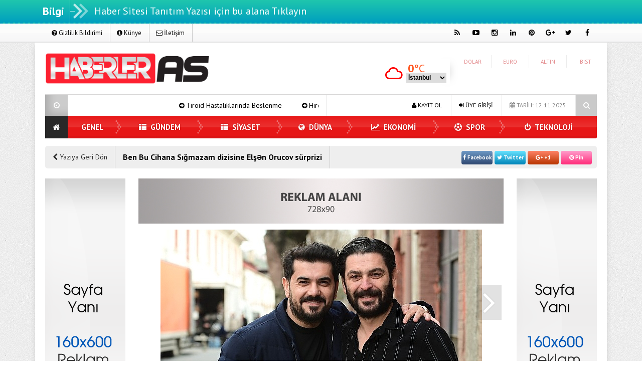

--- FILE ---
content_type: text/html; charset=UTF-8
request_url: https://www.haberleras.com/ben-bu-cihana-sigmazam-dizisine-els%C9%99n-orucov-surprizi-117420.html/ben-bu-cihana-sigmazam-dizisine-els%C9%99n-orucov-surprizi-jpg
body_size: 16330
content:
<!DOCTYPE html>
<html dir="ltr" lang="tr" prefix="og: https://ogp.me/ns#" prefix="og: http://ogp.me/ns#">
<head>
<meta charset="UTF-8">
<meta name="viewport" content="width=device-width, initial-scale=1">
<link rel="stylesheet" type="text/css" media="all" href="https://www.haberleras.com/wp-content/themes/EsenKadin/style.css" />
<link rel="profile" href="https://gmpg.org/xfn/11">
<link rel="pingback" href="https://www.haberleras.com/xmlrpc.php">
<!--[if lt IE 9]><script src="https://www.haberleras.com/wp-content/themes/EsenKadin/js/html5.js"></script><![endif]-->
 <link rel="shortcut icon" href="https://www.haberleras.com/wp-content/uploads/2020/05/icon-150x150.png" type="image/x-icon" /> <meta name = "yandex-verification" content = "41a7051518177b5d" /><style scope>
body {
background-image:url(https://www.haberleras.com/wp-content/themes/EsenKadin/images/desenler/pattern_13.png);
		}
.sondakika_bandi {
	background: #1fc6ad; /* Old browsers */
	background: -moz-linear-gradient(top,  #1fc6ad 0%, #009fbf 100%); /* FF3.6+ */
	background: -webkit-gradient(linear, left top, left bottom, color-stop(0%,#1fc6ad), color-stop(100%,#009fbf)); /* Chrome,Safari4+ */
	background: -webkit-linear-gradient(top,  #1fc6ad 0%,#009fbf 100%); /* Chrome10+,Safari5.1+ */
	background: -o-linear-gradient(top,  #1fc6ad 0%,#009fbf 100%); /* Opera 11.10+ */
	background: -ms-linear-gradient(top,  #1fc6ad 0%,#009fbf 100%); /* IE10+ */
	background: linear-gradient(to bottom,  #1fc6ad 0%,#009fbf 100%); /* W3C */
filter: progid:DXImageTransform.Microsoft.gradient( startColorstr='#1fc6ad', endColorstr='#009fbf',GradientType=0 ); /* IE6-9 */
	border-bottom-color: #009fbf;
}
.sosyal_ikonlar ul li span {
	color: #000000;
}
.ust {background-color:#ffffff;}
#anamenu ul li:first-child {background-color:#282828; background-image: none;}
#anamenu ul{background-color:#e80000;
  background-image: -moz-linear-gradient( 90deg,rgba(214,212,215,0.2) 0%,rgba(229,229,229,0.2) 50%,rgba(247,246,241,0.3) 50%,rgba(231,231,231,0.2) 100%);
  background-image: -webkit-linear-gradient( 90deg,rgba(214,212,215,0.1) 0%,rgba(229,229,229,0.1) 50%,rgba(247,246,241,0.2) 50%,rgba(231,231,231,0.1) 100%);
  background-image: -ms-linear-gradient( 90deg,rgba(214,212,215,0.2) 0%,rgba(229,229,229,0.2) 50%,rgba(247,246,241,0.3) 50%,rgba(231,231,231,0.2) 100%);
}
#anamenu ul li ul {  background-color: #e80000; }

#anamenu ul li {
background-image: url(https://www.haberleras.com/wp-content/themes/EsenKadin/images/sprite.png);
background-position: right;
background-repeat: no-repeat;
}
 
#anamenu ul li a { color: #ffffff;
text-shadow: 0 0 3px rgba(0,0,0,0.2);
}
#anamenu ul li ul li a { color: #ffffff;
text-shadow: 0 0 3px rgba(0,0,0,0.2);
}
#anamenu ul li a:hover {
color: rgba(255,255,255,0.6);
}
.header_kapsayici {background: rgba(255, 255, 255, );
}
.sb-search.sb-search-open .sb-icon-search,
.no-js .sb-search .sb-icon-search {
 background: #e80000;
}

.sb-icon-search { color : #ffffff !important; }


.son_yazilar_ikon {
background-color:#ccc;
}
#pagenavmenu li a {
color: #0a0a0a;
}
.sosyal_ikonlar ul li span {
}
.f-nav {
	background-color:#e80000;
  background-image: -moz-linear-gradient( 90deg,rgba(214,212,215,0.2) 0%,rgba(229,229,229,0.2) 50%,rgba(247,246,241,0.3) 50%,rgba(231,231,231,0.2) 100%);
  background-image: -webkit-linear-gradient( 90deg,rgba(214,212,215,0.1) 0%,rgba(229,229,229,0.1) 50%,rgba(247,246,241,0.2) 50%,rgba(231,231,231,0.1) 100%);
  background-image: -ms-linear-gradient( 90deg,rgba(214,212,215,0.2) 0%,rgba(229,229,229,0.2) 50%,rgba(247,246,241,0.3) 50%,rgba(231,231,231,0.2) 100%);	
}
#doviz_content {
top:15px !important;
}
.hava_durumu {
top:50px !important;
}
.footer_ana_kap {
background-color: #44495d;
}
.footer_kat_ust {
border-bottom: 35px solid #3c3c3c;
border-bottom: 35px solid #3c3c3c;	
}
.footer_kat {
float:left;
border-top: 35px solid #f42244;
border-top: 35px solid #f42244;
}

.sol_reklam_160x600 {
position: fixed;
    background-repeat: no-repeat;
    width: 160px;
    display: inline;
    margin-top: 36px;
    height: 600px;
    padding: 0px;
    margin-right: 0px;
    margin-bottom: 0px;
	margin-left: -731px;
}
.sag_reklam_160x600 {
position: fixed;
background-repeat: no-repeat;
width: 160px;
display: inline;
margin-top: 36px;
height: 600px;
padding: 0px;
margin-right: 0px;
margin-bottom: 0px;
margin-left: 570px;
}
	

</style>
<script type="text/javascript">var template_url = "https://www.haberleras.com/wp-content/themes/EsenKadin"; var bildirim_olsunmu = 2; </script>
<title>ben-bu-cihana-sigmazam-dizisine-els%c9%99n-orucov-surprizi.jpg | Haberler As</title>
	<style>img:is([sizes="auto" i], [sizes^="auto," i]) { contain-intrinsic-size: 3000px 1500px }</style>
	
		<!-- All in One SEO 4.8.9 - aioseo.com -->
	<meta name="description" content="ben-bu-cihana-sigmazam-dizisine-els%c9%99n-orucov-surprizi.jpg" />
	<meta name="robots" content="max-image-preview:large" />
	<meta name="p:domain_verify" content="a549be04fcb2beb6c27b09d8a2482dd1" />
	<link rel="canonical" href="https://www.haberleras.com/ben-bu-cihana-sigmazam-dizisine-els%c9%99n-orucov-surprizi-117420.html/ben-bu-cihana-sigmazam-dizisine-els%c9%99n-orucov-surprizi-jpg" />
	<meta name="generator" content="All in One SEO (AIOSEO) 4.8.9" />

		<!-- Global site tag (gtag.js) - Google Analytics -->
<script async src="https://www.googletagmanager.com/gtag/js?id=G-CB9MWQTN6X"></script>
<script>
 window.dataLayer = window.dataLayer || [];
 function gtag(){dataLayer.push(arguments);}
 gtag('js', new Date());

 gtag('config', 'G-CB9MWQTN6X');
</script>
		<meta property="og:locale" content="tr_TR" />
		<meta property="og:site_name" content="Haberler As | Son Dakika Güncel Haberler" />
		<meta property="og:type" content="article" />
		<meta property="og:title" content="ben-bu-cihana-sigmazam-dizisine-els%c9%99n-orucov-surprizi.jpg | Haberler As" />
		<meta property="og:url" content="https://www.haberleras.com/ben-bu-cihana-sigmazam-dizisine-els%c9%99n-orucov-surprizi-117420.html/ben-bu-cihana-sigmazam-dizisine-els%c9%99n-orucov-surprizi-jpg" />
		<meta property="article:published_time" content="2024-02-12T23:20:11+00:00" />
		<meta property="article:modified_time" content="2024-02-12T23:20:11+00:00" />
		<meta name="twitter:card" content="summary_large_image" />
		<meta name="twitter:title" content="ben-bu-cihana-sigmazam-dizisine-els%c9%99n-orucov-surprizi.jpg | Haberler As" />
		<script type="application/ld+json" class="aioseo-schema">
			{"@context":"https:\/\/schema.org","@graph":[{"@type":"BreadcrumbList","@id":"https:\/\/www.haberleras.com\/ben-bu-cihana-sigmazam-dizisine-els%c9%99n-orucov-surprizi-117420.html\/ben-bu-cihana-sigmazam-dizisine-els%c9%99n-orucov-surprizi-jpg#breadcrumblist","itemListElement":[{"@type":"ListItem","@id":"https:\/\/www.haberleras.com#listItem","position":1,"name":"Ev","item":"https:\/\/www.haberleras.com","nextItem":{"@type":"ListItem","@id":"https:\/\/www.haberleras.com\/ben-bu-cihana-sigmazam-dizisine-els%c9%99n-orucov-surprizi-117420.html\/ben-bu-cihana-sigmazam-dizisine-els%c9%99n-orucov-surprizi-jpg#listItem","name":"ben-bu-cihana-sigmazam-dizisine-els%c9%99n-orucov-surprizi.jpg"}},{"@type":"ListItem","@id":"https:\/\/www.haberleras.com\/ben-bu-cihana-sigmazam-dizisine-els%c9%99n-orucov-surprizi-117420.html\/ben-bu-cihana-sigmazam-dizisine-els%c9%99n-orucov-surprizi-jpg#listItem","position":2,"name":"ben-bu-cihana-sigmazam-dizisine-els%c9%99n-orucov-surprizi.jpg","previousItem":{"@type":"ListItem","@id":"https:\/\/www.haberleras.com#listItem","name":"Ev"}}]},{"@type":"ItemPage","@id":"https:\/\/www.haberleras.com\/ben-bu-cihana-sigmazam-dizisine-els%c9%99n-orucov-surprizi-117420.html\/ben-bu-cihana-sigmazam-dizisine-els%c9%99n-orucov-surprizi-jpg#itempage","url":"https:\/\/www.haberleras.com\/ben-bu-cihana-sigmazam-dizisine-els%c9%99n-orucov-surprizi-117420.html\/ben-bu-cihana-sigmazam-dizisine-els%c9%99n-orucov-surprizi-jpg","name":"ben-bu-cihana-sigmazam-dizisine-els%c9%99n-orucov-surprizi.jpg | Haberler As","description":"ben-bu-cihana-sigmazam-dizisine-els%c9%99n-orucov-surprizi.jpg","inLanguage":"tr-TR","isPartOf":{"@id":"https:\/\/www.haberleras.com\/#website"},"breadcrumb":{"@id":"https:\/\/www.haberleras.com\/ben-bu-cihana-sigmazam-dizisine-els%c9%99n-orucov-surprizi-117420.html\/ben-bu-cihana-sigmazam-dizisine-els%c9%99n-orucov-surprizi-jpg#breadcrumblist"},"author":{"@id":"https:\/\/www.haberleras.com\/author#author"},"creator":{"@id":"https:\/\/www.haberleras.com\/author#author"},"datePublished":"2024-02-13T02:20:11+03:00","dateModified":"2024-02-13T02:20:11+03:00"},{"@type":"Organization","@id":"https:\/\/www.haberleras.com\/#organization","name":"HaberlerAs","description":"Son Dakika G\u00fcncel Haberler","url":"https:\/\/www.haberleras.com\/","telephone":"+905322833745","logo":{"@type":"ImageObject","url":"https:\/\/www.haberleras.com\/wp-content\/uploads\/2022\/09\/haberleras-200200.png","@id":"https:\/\/www.haberleras.com\/ben-bu-cihana-sigmazam-dizisine-els%c9%99n-orucov-surprizi-117420.html\/ben-bu-cihana-sigmazam-dizisine-els%c9%99n-orucov-surprizi-jpg\/#organizationLogo","width":200,"height":200},"image":{"@id":"https:\/\/www.haberleras.com\/ben-bu-cihana-sigmazam-dizisine-els%c9%99n-orucov-surprizi-117420.html\/ben-bu-cihana-sigmazam-dizisine-els%c9%99n-orucov-surprizi-jpg\/#organizationLogo"}},{"@type":"WebSite","@id":"https:\/\/www.haberleras.com\/#website","url":"https:\/\/www.haberleras.com\/","name":"Haberler As","description":"Son Dakika G\u00fcncel Haberler","inLanguage":"tr-TR","publisher":{"@id":"https:\/\/www.haberleras.com\/#organization"}}]}
		</script>
		<!-- All in One SEO -->

<link rel='dns-prefetch' href='//fonts.googleapis.com' />
<link rel="alternate" type="application/rss+xml" title="Haberler As &raquo; akışı" href="https://www.haberleras.com/feed" />
<link rel="alternate" type="application/rss+xml" title="Haberler As &raquo; yorum akışı" href="https://www.haberleras.com/comments/feed" />
<link rel="alternate" type="application/rss+xml" title="Haberler As &raquo; ben-bu-cihana-sigmazam-dizisine-els%c9%99n-orucov-surprizi.jpg yorum akışı" href="https://www.haberleras.com/ben-bu-cihana-sigmazam-dizisine-els%c9%99n-orucov-surprizi-117420.html/ben-bu-cihana-sigmazam-dizisine-els%c9%99n-orucov-surprizi-jpg/feed" />
    <meta property="og:title" content="ben-bu-cihana-sigmazam-dizisine-els%c9%99n-orucov-surprizi.jpg"/>
    <meta property="og:description" content=""/>
    <meta property="og:type" content="article"/>
    <meta property="og:url" content="https://www.haberleras.com/ben-bu-cihana-sigmazam-dizisine-els%c9%99n-orucov-surprizi-117420.html/ben-bu-cihana-sigmazam-dizisine-els%c9%99n-orucov-surprizi-jpg"/>
    <meta property="og:site_name" content="Haberler As"/>
    <meta property="og:image" content=""/>
<script type="text/javascript">
/* <![CDATA[ */
window._wpemojiSettings = {"baseUrl":"https:\/\/s.w.org\/images\/core\/emoji\/15.0.3\/72x72\/","ext":".png","svgUrl":"https:\/\/s.w.org\/images\/core\/emoji\/15.0.3\/svg\/","svgExt":".svg","source":{"concatemoji":"https:\/\/www.haberleras.com\/wp-includes\/js\/wp-emoji-release.min.js?ver=6.7.4"}};
/*! This file is auto-generated */
!function(i,n){var o,s,e;function c(e){try{var t={supportTests:e,timestamp:(new Date).valueOf()};sessionStorage.setItem(o,JSON.stringify(t))}catch(e){}}function p(e,t,n){e.clearRect(0,0,e.canvas.width,e.canvas.height),e.fillText(t,0,0);var t=new Uint32Array(e.getImageData(0,0,e.canvas.width,e.canvas.height).data),r=(e.clearRect(0,0,e.canvas.width,e.canvas.height),e.fillText(n,0,0),new Uint32Array(e.getImageData(0,0,e.canvas.width,e.canvas.height).data));return t.every(function(e,t){return e===r[t]})}function u(e,t,n){switch(t){case"flag":return n(e,"\ud83c\udff3\ufe0f\u200d\u26a7\ufe0f","\ud83c\udff3\ufe0f\u200b\u26a7\ufe0f")?!1:!n(e,"\ud83c\uddfa\ud83c\uddf3","\ud83c\uddfa\u200b\ud83c\uddf3")&&!n(e,"\ud83c\udff4\udb40\udc67\udb40\udc62\udb40\udc65\udb40\udc6e\udb40\udc67\udb40\udc7f","\ud83c\udff4\u200b\udb40\udc67\u200b\udb40\udc62\u200b\udb40\udc65\u200b\udb40\udc6e\u200b\udb40\udc67\u200b\udb40\udc7f");case"emoji":return!n(e,"\ud83d\udc26\u200d\u2b1b","\ud83d\udc26\u200b\u2b1b")}return!1}function f(e,t,n){var r="undefined"!=typeof WorkerGlobalScope&&self instanceof WorkerGlobalScope?new OffscreenCanvas(300,150):i.createElement("canvas"),a=r.getContext("2d",{willReadFrequently:!0}),o=(a.textBaseline="top",a.font="600 32px Arial",{});return e.forEach(function(e){o[e]=t(a,e,n)}),o}function t(e){var t=i.createElement("script");t.src=e,t.defer=!0,i.head.appendChild(t)}"undefined"!=typeof Promise&&(o="wpEmojiSettingsSupports",s=["flag","emoji"],n.supports={everything:!0,everythingExceptFlag:!0},e=new Promise(function(e){i.addEventListener("DOMContentLoaded",e,{once:!0})}),new Promise(function(t){var n=function(){try{var e=JSON.parse(sessionStorage.getItem(o));if("object"==typeof e&&"number"==typeof e.timestamp&&(new Date).valueOf()<e.timestamp+604800&&"object"==typeof e.supportTests)return e.supportTests}catch(e){}return null}();if(!n){if("undefined"!=typeof Worker&&"undefined"!=typeof OffscreenCanvas&&"undefined"!=typeof URL&&URL.createObjectURL&&"undefined"!=typeof Blob)try{var e="postMessage("+f.toString()+"("+[JSON.stringify(s),u.toString(),p.toString()].join(",")+"));",r=new Blob([e],{type:"text/javascript"}),a=new Worker(URL.createObjectURL(r),{name:"wpTestEmojiSupports"});return void(a.onmessage=function(e){c(n=e.data),a.terminate(),t(n)})}catch(e){}c(n=f(s,u,p))}t(n)}).then(function(e){for(var t in e)n.supports[t]=e[t],n.supports.everything=n.supports.everything&&n.supports[t],"flag"!==t&&(n.supports.everythingExceptFlag=n.supports.everythingExceptFlag&&n.supports[t]);n.supports.everythingExceptFlag=n.supports.everythingExceptFlag&&!n.supports.flag,n.DOMReady=!1,n.readyCallback=function(){n.DOMReady=!0}}).then(function(){return e}).then(function(){var e;n.supports.everything||(n.readyCallback(),(e=n.source||{}).concatemoji?t(e.concatemoji):e.wpemoji&&e.twemoji&&(t(e.twemoji),t(e.wpemoji)))}))}((window,document),window._wpemojiSettings);
/* ]]> */
</script>

<style id='wp-emoji-styles-inline-css' type='text/css'>

	img.wp-smiley, img.emoji {
		display: inline !important;
		border: none !important;
		box-shadow: none !important;
		height: 1em !important;
		width: 1em !important;
		margin: 0 0.07em !important;
		vertical-align: -0.1em !important;
		background: none !important;
		padding: 0 !important;
	}
</style>
<link rel='stylesheet' id='wp-block-library-css' href='https://www.haberleras.com/wp-includes/css/dist/block-library/style.min.css?ver=6.7.4' type='text/css' media='all' />
<style id='classic-theme-styles-inline-css' type='text/css'>
/*! This file is auto-generated */
.wp-block-button__link{color:#fff;background-color:#32373c;border-radius:9999px;box-shadow:none;text-decoration:none;padding:calc(.667em + 2px) calc(1.333em + 2px);font-size:1.125em}.wp-block-file__button{background:#32373c;color:#fff;text-decoration:none}
</style>
<style id='global-styles-inline-css' type='text/css'>
:root{--wp--preset--aspect-ratio--square: 1;--wp--preset--aspect-ratio--4-3: 4/3;--wp--preset--aspect-ratio--3-4: 3/4;--wp--preset--aspect-ratio--3-2: 3/2;--wp--preset--aspect-ratio--2-3: 2/3;--wp--preset--aspect-ratio--16-9: 16/9;--wp--preset--aspect-ratio--9-16: 9/16;--wp--preset--color--black: #000000;--wp--preset--color--cyan-bluish-gray: #abb8c3;--wp--preset--color--white: #ffffff;--wp--preset--color--pale-pink: #f78da7;--wp--preset--color--vivid-red: #cf2e2e;--wp--preset--color--luminous-vivid-orange: #ff6900;--wp--preset--color--luminous-vivid-amber: #fcb900;--wp--preset--color--light-green-cyan: #7bdcb5;--wp--preset--color--vivid-green-cyan: #00d084;--wp--preset--color--pale-cyan-blue: #8ed1fc;--wp--preset--color--vivid-cyan-blue: #0693e3;--wp--preset--color--vivid-purple: #9b51e0;--wp--preset--gradient--vivid-cyan-blue-to-vivid-purple: linear-gradient(135deg,rgba(6,147,227,1) 0%,rgb(155,81,224) 100%);--wp--preset--gradient--light-green-cyan-to-vivid-green-cyan: linear-gradient(135deg,rgb(122,220,180) 0%,rgb(0,208,130) 100%);--wp--preset--gradient--luminous-vivid-amber-to-luminous-vivid-orange: linear-gradient(135deg,rgba(252,185,0,1) 0%,rgba(255,105,0,1) 100%);--wp--preset--gradient--luminous-vivid-orange-to-vivid-red: linear-gradient(135deg,rgba(255,105,0,1) 0%,rgb(207,46,46) 100%);--wp--preset--gradient--very-light-gray-to-cyan-bluish-gray: linear-gradient(135deg,rgb(238,238,238) 0%,rgb(169,184,195) 100%);--wp--preset--gradient--cool-to-warm-spectrum: linear-gradient(135deg,rgb(74,234,220) 0%,rgb(151,120,209) 20%,rgb(207,42,186) 40%,rgb(238,44,130) 60%,rgb(251,105,98) 80%,rgb(254,248,76) 100%);--wp--preset--gradient--blush-light-purple: linear-gradient(135deg,rgb(255,206,236) 0%,rgb(152,150,240) 100%);--wp--preset--gradient--blush-bordeaux: linear-gradient(135deg,rgb(254,205,165) 0%,rgb(254,45,45) 50%,rgb(107,0,62) 100%);--wp--preset--gradient--luminous-dusk: linear-gradient(135deg,rgb(255,203,112) 0%,rgb(199,81,192) 50%,rgb(65,88,208) 100%);--wp--preset--gradient--pale-ocean: linear-gradient(135deg,rgb(255,245,203) 0%,rgb(182,227,212) 50%,rgb(51,167,181) 100%);--wp--preset--gradient--electric-grass: linear-gradient(135deg,rgb(202,248,128) 0%,rgb(113,206,126) 100%);--wp--preset--gradient--midnight: linear-gradient(135deg,rgb(2,3,129) 0%,rgb(40,116,252) 100%);--wp--preset--font-size--small: 13px;--wp--preset--font-size--medium: 20px;--wp--preset--font-size--large: 36px;--wp--preset--font-size--x-large: 42px;--wp--preset--spacing--20: 0.44rem;--wp--preset--spacing--30: 0.67rem;--wp--preset--spacing--40: 1rem;--wp--preset--spacing--50: 1.5rem;--wp--preset--spacing--60: 2.25rem;--wp--preset--spacing--70: 3.38rem;--wp--preset--spacing--80: 5.06rem;--wp--preset--shadow--natural: 6px 6px 9px rgba(0, 0, 0, 0.2);--wp--preset--shadow--deep: 12px 12px 50px rgba(0, 0, 0, 0.4);--wp--preset--shadow--sharp: 6px 6px 0px rgba(0, 0, 0, 0.2);--wp--preset--shadow--outlined: 6px 6px 0px -3px rgba(255, 255, 255, 1), 6px 6px rgba(0, 0, 0, 1);--wp--preset--shadow--crisp: 6px 6px 0px rgba(0, 0, 0, 1);}:where(.is-layout-flex){gap: 0.5em;}:where(.is-layout-grid){gap: 0.5em;}body .is-layout-flex{display: flex;}.is-layout-flex{flex-wrap: wrap;align-items: center;}.is-layout-flex > :is(*, div){margin: 0;}body .is-layout-grid{display: grid;}.is-layout-grid > :is(*, div){margin: 0;}:where(.wp-block-columns.is-layout-flex){gap: 2em;}:where(.wp-block-columns.is-layout-grid){gap: 2em;}:where(.wp-block-post-template.is-layout-flex){gap: 1.25em;}:where(.wp-block-post-template.is-layout-grid){gap: 1.25em;}.has-black-color{color: var(--wp--preset--color--black) !important;}.has-cyan-bluish-gray-color{color: var(--wp--preset--color--cyan-bluish-gray) !important;}.has-white-color{color: var(--wp--preset--color--white) !important;}.has-pale-pink-color{color: var(--wp--preset--color--pale-pink) !important;}.has-vivid-red-color{color: var(--wp--preset--color--vivid-red) !important;}.has-luminous-vivid-orange-color{color: var(--wp--preset--color--luminous-vivid-orange) !important;}.has-luminous-vivid-amber-color{color: var(--wp--preset--color--luminous-vivid-amber) !important;}.has-light-green-cyan-color{color: var(--wp--preset--color--light-green-cyan) !important;}.has-vivid-green-cyan-color{color: var(--wp--preset--color--vivid-green-cyan) !important;}.has-pale-cyan-blue-color{color: var(--wp--preset--color--pale-cyan-blue) !important;}.has-vivid-cyan-blue-color{color: var(--wp--preset--color--vivid-cyan-blue) !important;}.has-vivid-purple-color{color: var(--wp--preset--color--vivid-purple) !important;}.has-black-background-color{background-color: var(--wp--preset--color--black) !important;}.has-cyan-bluish-gray-background-color{background-color: var(--wp--preset--color--cyan-bluish-gray) !important;}.has-white-background-color{background-color: var(--wp--preset--color--white) !important;}.has-pale-pink-background-color{background-color: var(--wp--preset--color--pale-pink) !important;}.has-vivid-red-background-color{background-color: var(--wp--preset--color--vivid-red) !important;}.has-luminous-vivid-orange-background-color{background-color: var(--wp--preset--color--luminous-vivid-orange) !important;}.has-luminous-vivid-amber-background-color{background-color: var(--wp--preset--color--luminous-vivid-amber) !important;}.has-light-green-cyan-background-color{background-color: var(--wp--preset--color--light-green-cyan) !important;}.has-vivid-green-cyan-background-color{background-color: var(--wp--preset--color--vivid-green-cyan) !important;}.has-pale-cyan-blue-background-color{background-color: var(--wp--preset--color--pale-cyan-blue) !important;}.has-vivid-cyan-blue-background-color{background-color: var(--wp--preset--color--vivid-cyan-blue) !important;}.has-vivid-purple-background-color{background-color: var(--wp--preset--color--vivid-purple) !important;}.has-black-border-color{border-color: var(--wp--preset--color--black) !important;}.has-cyan-bluish-gray-border-color{border-color: var(--wp--preset--color--cyan-bluish-gray) !important;}.has-white-border-color{border-color: var(--wp--preset--color--white) !important;}.has-pale-pink-border-color{border-color: var(--wp--preset--color--pale-pink) !important;}.has-vivid-red-border-color{border-color: var(--wp--preset--color--vivid-red) !important;}.has-luminous-vivid-orange-border-color{border-color: var(--wp--preset--color--luminous-vivid-orange) !important;}.has-luminous-vivid-amber-border-color{border-color: var(--wp--preset--color--luminous-vivid-amber) !important;}.has-light-green-cyan-border-color{border-color: var(--wp--preset--color--light-green-cyan) !important;}.has-vivid-green-cyan-border-color{border-color: var(--wp--preset--color--vivid-green-cyan) !important;}.has-pale-cyan-blue-border-color{border-color: var(--wp--preset--color--pale-cyan-blue) !important;}.has-vivid-cyan-blue-border-color{border-color: var(--wp--preset--color--vivid-cyan-blue) !important;}.has-vivid-purple-border-color{border-color: var(--wp--preset--color--vivid-purple) !important;}.has-vivid-cyan-blue-to-vivid-purple-gradient-background{background: var(--wp--preset--gradient--vivid-cyan-blue-to-vivid-purple) !important;}.has-light-green-cyan-to-vivid-green-cyan-gradient-background{background: var(--wp--preset--gradient--light-green-cyan-to-vivid-green-cyan) !important;}.has-luminous-vivid-amber-to-luminous-vivid-orange-gradient-background{background: var(--wp--preset--gradient--luminous-vivid-amber-to-luminous-vivid-orange) !important;}.has-luminous-vivid-orange-to-vivid-red-gradient-background{background: var(--wp--preset--gradient--luminous-vivid-orange-to-vivid-red) !important;}.has-very-light-gray-to-cyan-bluish-gray-gradient-background{background: var(--wp--preset--gradient--very-light-gray-to-cyan-bluish-gray) !important;}.has-cool-to-warm-spectrum-gradient-background{background: var(--wp--preset--gradient--cool-to-warm-spectrum) !important;}.has-blush-light-purple-gradient-background{background: var(--wp--preset--gradient--blush-light-purple) !important;}.has-blush-bordeaux-gradient-background{background: var(--wp--preset--gradient--blush-bordeaux) !important;}.has-luminous-dusk-gradient-background{background: var(--wp--preset--gradient--luminous-dusk) !important;}.has-pale-ocean-gradient-background{background: var(--wp--preset--gradient--pale-ocean) !important;}.has-electric-grass-gradient-background{background: var(--wp--preset--gradient--electric-grass) !important;}.has-midnight-gradient-background{background: var(--wp--preset--gradient--midnight) !important;}.has-small-font-size{font-size: var(--wp--preset--font-size--small) !important;}.has-medium-font-size{font-size: var(--wp--preset--font-size--medium) !important;}.has-large-font-size{font-size: var(--wp--preset--font-size--large) !important;}.has-x-large-font-size{font-size: var(--wp--preset--font-size--x-large) !important;}
:where(.wp-block-post-template.is-layout-flex){gap: 1.25em;}:where(.wp-block-post-template.is-layout-grid){gap: 1.25em;}
:where(.wp-block-columns.is-layout-flex){gap: 2em;}:where(.wp-block-columns.is-layout-grid){gap: 2em;}
:root :where(.wp-block-pullquote){font-size: 1.5em;line-height: 1.6;}
</style>
<link rel='stylesheet' id='contact-form-7-css' href='https://www.haberleras.com/wp-content/plugins/contact-form-7/includes/css/styles.css?ver=6.1.3' type='text/css' media='all' />
<link rel='stylesheet' id='animate-style-css' href='https://www.haberleras.com/wp-content/themes/EsenKadin/css/esenkadin.css?ver=6.7.4' type='text/css' media='all' />
<link rel='stylesheet' id='Font-awesome-css-css' href='https://www.haberleras.com/wp-content/themes/EsenKadin/css/font-awesome-4.5.0/css/font-awesome.min.css?ver=6.7.4' type='text/css' media='all' />
<link rel='stylesheet' id='hava-ikon-css-css' href='https://www.haberleras.com/wp-content/themes/EsenKadin/css/weather-icons/css/weather-icons.min.css?ver=6.7.4' type='text/css' media='all' />
<link rel='stylesheet' id='redux-google-fonts-EsenMobile-css' href='https://fonts.googleapis.com/css?family=Open+Sans%3A300%2C400%2C600%2C700%2C800%2C300italic%2C400italic%2C600italic%2C700italic%2C800italic%7COswald%3A300%2C400%2C700%7CPT+Sans%3A400%2C700%2C400italic%2C700italic&#038;subset=latin-ext&#038;ver=1749058079' type='text/css' media='all' />
<link rel='stylesheet' id='redux-google-fonts-EsenKadin-css' href='https://fonts.googleapis.com/css?family=PT+Sans%3A400%2C700%2C400italic%2C700italic&#038;subset=latin-ext&#038;ver=1749058009' type='text/css' media='all' />
<script type="text/javascript" src="https://www.haberleras.com/wp-content/themes/EsenKadin/js/jquery-1.12.0.min.js?ver=1.12.0" id="jquery-js"></script>
<script type="text/javascript" src="https://www.haberleras.com/wp-content/themes/EsenKadin/js/jquery.marquee.min.js?ver=6.7.4" id="esenkadin-marquee-js"></script>
<link rel="https://api.w.org/" href="https://www.haberleras.com/wp-json/" /><link rel="alternate" title="JSON" type="application/json" href="https://www.haberleras.com/wp-json/wp/v2/media/117421" /><link rel="EditURI" type="application/rsd+xml" title="RSD" href="https://www.haberleras.com/xmlrpc.php?rsd" />
<meta name="generator" content="WordPress 6.7.4" />
<link rel='shortlink' href='https://www.haberleras.com/?p=117421' />
<link rel="alternate" title="oEmbed (JSON)" type="application/json+oembed" href="https://www.haberleras.com/wp-json/oembed/1.0/embed?url=https%3A%2F%2Fwww.haberleras.com%2Fben-bu-cihana-sigmazam-dizisine-els%25c9%2599n-orucov-surprizi-117420.html%2Fben-bu-cihana-sigmazam-dizisine-els%25c9%2599n-orucov-surprizi-jpg" />
<link rel="alternate" title="oEmbed (XML)" type="text/xml+oembed" href="https://www.haberleras.com/wp-json/oembed/1.0/embed?url=https%3A%2F%2Fwww.haberleras.com%2Fben-bu-cihana-sigmazam-dizisine-els%25c9%2599n-orucov-surprizi-117420.html%2Fben-bu-cihana-sigmazam-dizisine-els%25c9%2599n-orucov-surprizi-jpg&#038;format=xml" />
<style type="text/css">.saboxplugin-wrap{-webkit-box-sizing:border-box;-moz-box-sizing:border-box;-ms-box-sizing:border-box;box-sizing:border-box;border:1px solid #eee;width:100%;clear:both;display:block;overflow:hidden;word-wrap:break-word;position:relative}.saboxplugin-wrap .saboxplugin-gravatar{float:left;padding:0 20px 20px 20px}.saboxplugin-wrap .saboxplugin-gravatar img{max-width:100px;height:auto;border-radius:0;}.saboxplugin-wrap .saboxplugin-authorname{font-size:18px;line-height:1;margin:20px 0 0 20px;display:block}.saboxplugin-wrap .saboxplugin-authorname a{text-decoration:none}.saboxplugin-wrap .saboxplugin-authorname a:focus{outline:0}.saboxplugin-wrap .saboxplugin-desc{display:block;margin:5px 20px}.saboxplugin-wrap .saboxplugin-desc a{text-decoration:underline}.saboxplugin-wrap .saboxplugin-desc p{margin:5px 0 12px}.saboxplugin-wrap .saboxplugin-web{margin:0 20px 15px;text-align:left}.saboxplugin-wrap .sab-web-position{text-align:right}.saboxplugin-wrap .saboxplugin-web a{color:#ccc;text-decoration:none}.saboxplugin-wrap .saboxplugin-socials{position:relative;display:block;background:#fcfcfc;padding:5px;border-top:1px solid #eee}.saboxplugin-wrap .saboxplugin-socials a svg{width:20px;height:20px}.saboxplugin-wrap .saboxplugin-socials a svg .st2{fill:#fff; transform-origin:center center;}.saboxplugin-wrap .saboxplugin-socials a svg .st1{fill:rgba(0,0,0,.3)}.saboxplugin-wrap .saboxplugin-socials a:hover{opacity:.8;-webkit-transition:opacity .4s;-moz-transition:opacity .4s;-o-transition:opacity .4s;transition:opacity .4s;box-shadow:none!important;-webkit-box-shadow:none!important}.saboxplugin-wrap .saboxplugin-socials .saboxplugin-icon-color{box-shadow:none;padding:0;border:0;-webkit-transition:opacity .4s;-moz-transition:opacity .4s;-o-transition:opacity .4s;transition:opacity .4s;display:inline-block;color:#fff;font-size:0;text-decoration:inherit;margin:5px;-webkit-border-radius:0;-moz-border-radius:0;-ms-border-radius:0;-o-border-radius:0;border-radius:0;overflow:hidden}.saboxplugin-wrap .saboxplugin-socials .saboxplugin-icon-grey{text-decoration:inherit;box-shadow:none;position:relative;display:-moz-inline-stack;display:inline-block;vertical-align:middle;zoom:1;margin:10px 5px;color:#444;fill:#444}.clearfix:after,.clearfix:before{content:' ';display:table;line-height:0;clear:both}.ie7 .clearfix{zoom:1}.saboxplugin-socials.sabox-colored .saboxplugin-icon-color .sab-twitch{border-color:#38245c}.saboxplugin-socials.sabox-colored .saboxplugin-icon-color .sab-behance{border-color:#003eb0}.saboxplugin-socials.sabox-colored .saboxplugin-icon-color .sab-deviantart{border-color:#036824}.saboxplugin-socials.sabox-colored .saboxplugin-icon-color .sab-digg{border-color:#00327c}.saboxplugin-socials.sabox-colored .saboxplugin-icon-color .sab-dribbble{border-color:#ba1655}.saboxplugin-socials.sabox-colored .saboxplugin-icon-color .sab-facebook{border-color:#1e2e4f}.saboxplugin-socials.sabox-colored .saboxplugin-icon-color .sab-flickr{border-color:#003576}.saboxplugin-socials.sabox-colored .saboxplugin-icon-color .sab-github{border-color:#264874}.saboxplugin-socials.sabox-colored .saboxplugin-icon-color .sab-google{border-color:#0b51c5}.saboxplugin-socials.sabox-colored .saboxplugin-icon-color .sab-html5{border-color:#902e13}.saboxplugin-socials.sabox-colored .saboxplugin-icon-color .sab-instagram{border-color:#1630aa}.saboxplugin-socials.sabox-colored .saboxplugin-icon-color .sab-linkedin{border-color:#00344f}.saboxplugin-socials.sabox-colored .saboxplugin-icon-color .sab-pinterest{border-color:#5b040e}.saboxplugin-socials.sabox-colored .saboxplugin-icon-color .sab-reddit{border-color:#992900}.saboxplugin-socials.sabox-colored .saboxplugin-icon-color .sab-rss{border-color:#a43b0a}.saboxplugin-socials.sabox-colored .saboxplugin-icon-color .sab-sharethis{border-color:#5d8420}.saboxplugin-socials.sabox-colored .saboxplugin-icon-color .sab-soundcloud{border-color:#995200}.saboxplugin-socials.sabox-colored .saboxplugin-icon-color .sab-spotify{border-color:#0f612c}.saboxplugin-socials.sabox-colored .saboxplugin-icon-color .sab-stackoverflow{border-color:#a95009}.saboxplugin-socials.sabox-colored .saboxplugin-icon-color .sab-steam{border-color:#006388}.saboxplugin-socials.sabox-colored .saboxplugin-icon-color .sab-user_email{border-color:#b84e05}.saboxplugin-socials.sabox-colored .saboxplugin-icon-color .sab-tumblr{border-color:#10151b}.saboxplugin-socials.sabox-colored .saboxplugin-icon-color .sab-twitter{border-color:#0967a0}.saboxplugin-socials.sabox-colored .saboxplugin-icon-color .sab-vimeo{border-color:#0d7091}.saboxplugin-socials.sabox-colored .saboxplugin-icon-color .sab-windows{border-color:#003f71}.saboxplugin-socials.sabox-colored .saboxplugin-icon-color .sab-whatsapp{border-color:#003f71}.saboxplugin-socials.sabox-colored .saboxplugin-icon-color .sab-wordpress{border-color:#0f3647}.saboxplugin-socials.sabox-colored .saboxplugin-icon-color .sab-yahoo{border-color:#14002d}.saboxplugin-socials.sabox-colored .saboxplugin-icon-color .sab-youtube{border-color:#900}.saboxplugin-socials.sabox-colored .saboxplugin-icon-color .sab-xing{border-color:#000202}.saboxplugin-socials.sabox-colored .saboxplugin-icon-color .sab-mixcloud{border-color:#2475a0}.saboxplugin-socials.sabox-colored .saboxplugin-icon-color .sab-vk{border-color:#243549}.saboxplugin-socials.sabox-colored .saboxplugin-icon-color .sab-medium{border-color:#00452c}.saboxplugin-socials.sabox-colored .saboxplugin-icon-color .sab-quora{border-color:#420e00}.saboxplugin-socials.sabox-colored .saboxplugin-icon-color .sab-meetup{border-color:#9b181c}.saboxplugin-socials.sabox-colored .saboxplugin-icon-color .sab-goodreads{border-color:#000}.saboxplugin-socials.sabox-colored .saboxplugin-icon-color .sab-snapchat{border-color:#999700}.saboxplugin-socials.sabox-colored .saboxplugin-icon-color .sab-500px{border-color:#00557f}.saboxplugin-socials.sabox-colored .saboxplugin-icon-color .sab-mastodont{border-color:#185886}.sabox-plus-item{margin-bottom:20px}@media screen and (max-width:480px){.saboxplugin-wrap{text-align:center}.saboxplugin-wrap .saboxplugin-gravatar{float:none;padding:20px 0;text-align:center;margin:0 auto;display:block}.saboxplugin-wrap .saboxplugin-gravatar img{float:none;display:inline-block;display:-moz-inline-stack;vertical-align:middle;zoom:1}.saboxplugin-wrap .saboxplugin-desc{margin:0 10px 20px;text-align:center}.saboxplugin-wrap .saboxplugin-authorname{text-align:center;margin:10px 0 20px}}body .saboxplugin-authorname a,body .saboxplugin-authorname a:hover{box-shadow:none;-webkit-box-shadow:none}a.sab-profile-edit{font-size:16px!important;line-height:1!important}.sab-edit-settings a,a.sab-profile-edit{color:#0073aa!important;box-shadow:none!important;-webkit-box-shadow:none!important}.sab-edit-settings{margin-right:15px;position:absolute;right:0;z-index:2;bottom:10px;line-height:20px}.sab-edit-settings i{margin-left:5px}.saboxplugin-socials{line-height:1!important}.rtl .saboxplugin-wrap .saboxplugin-gravatar{float:right}.rtl .saboxplugin-wrap .saboxplugin-authorname{display:flex;align-items:center}.rtl .saboxplugin-wrap .saboxplugin-authorname .sab-profile-edit{margin-right:10px}.rtl .sab-edit-settings{right:auto;left:0}img.sab-custom-avatar{max-width:75px;}.saboxplugin-wrap {margin-top:0px; margin-bottom:0px; padding: 0px 0px }.saboxplugin-wrap .saboxplugin-authorname {font-size:18px; line-height:25px;}.saboxplugin-wrap .saboxplugin-desc p, .saboxplugin-wrap .saboxplugin-desc {font-size:14px !important; line-height:21px !important;}.saboxplugin-wrap .saboxplugin-web {font-size:14px;}.saboxplugin-wrap .saboxplugin-socials a svg {width:18px;height:18px;}</style><link rel="icon" href="https://www.haberleras.com/wp-content/uploads/2022/09/haberleras-200200-150x150.png" sizes="32x32" />
<link rel="icon" href="https://www.haberleras.com/wp-content/uploads/2022/09/haberleras-200200.png" sizes="192x192" />
<link rel="apple-touch-icon" href="https://www.haberleras.com/wp-content/uploads/2022/09/haberleras-200200.png" />
<meta name="msapplication-TileImage" content="https://www.haberleras.com/wp-content/uploads/2022/09/haberleras-200200.png" />
<style type="text/css" title="dynamic-css" class="options-output">body{font-family:"PT Sans",Arial, Helvetica, sans-serif;line-height:14px;font-weight:400;font-style:normal;color:#000000;font-size:14px;}#anamenu ul li a{font-family:"PT Sans";line-height:45px;font-weight:700;font-size:15px;}.icerik_detay{font-family:"PT Sans",Arial, Helvetica, sans-serif;font-weight:400;font-style:normal;font-size:18px;}.footer_siteadi_isim{font-family:"PT Sans";line-height:35px;font-weight:400;font-style:normal;font-size:14px;}</style></head>

<body data-rsssl=1 class="attachment attachment-template-default single single-attachment postid-117421 attachmentid-117421 attachment-png" itemscope itemtype="http://schema.org/WebPage">
<!-- Global site tag (gtag.js) - Google Analytics -->
<script async src="https://www.googletagmanager.com/gtag/js?id=G-CB9MWQTN6X"></script>
<script>
  window.dataLayer = window.dataLayer || [];
  function gtag(){dataLayer.push(arguments);}
  gtag('js', new Date());

  gtag('config', 'G-CB9MWQTN6X');
</script>

<div class="sondakika_bandi">
<div style="width:1140px; margin:0px auto;">
<div class="sd_s">Bilgi</div>
<div class="sd_sg"><a href="https://habergalerisi.com" alt="Haber Sitesi Tanıtım Yazısı için bu alana Tıklayın" target="_blank"><span id="sd_text"> Haber Sitesi Tanıtım Yazısı için bu alana Tıklayın</span></a>
</div>

</div>
</div>
<div class="sil"></div>
<div class="ust">
<div class="ust_ic">
	
<div id="pagenavmenu" class="animated fadeInLeft">
<nav>
<ul>
<li><a itemprop="url" href='https://www.haberleras.com/gizlilik-bildirimi'><i class="fa fa-question-circle"></i> Gizlilik Bildirimi</a></li><li><a itemprop="url" href='https://www.haberleras.com/kunye'><i class="fa fa-info-circle"></i> Künye</a></li><li><a itemprop="url" href='https://www.haberleras.com/iletisim'><i class="fa fa-envelope-o"></i> İletişim</a></li></ul>
		
</nav>
				
</div> <!-- Tepe Menü -->

<div class="sosyal_ikonlar animated fadeInRight">
<ul>
<li class="facebook"><a href="#" itemprop="url" target="blank" rel="nofollow"><span class="fa fa-facebook"></span></a></li>
<li class="twitter"><a href="#" itemprop="url" target="blank" rel="nofollow"><span class="fa fa-twitter"></span></a></li>
<li class="gplus"><a href="#" itemprop="url" target="blank" rel="nofollow"><span class="fa fa-google-plus"></span></a></li>
<li class="pinterest"><a href="#" itemprop="url" target="blank" rel="nofollow"><span class="fa fa-pinterest"></span></a></li>
<li class="linkedin"><a href="#" itemprop="url" target="blank" rel="nofollow"><span class="fa fa-linkedin"></span></a></li>
<li class="instagram"><a href="#" itemprop="url" target="blank" rel="nofollow"><span class="fa fa-instagram"></span></a></li>
<li class="youtube"><a href="#" itemprop="url" target="blank" rel="nofollow"><span class="fa fa-youtube-play"></span></a></li>
<li class="rss"><a href="https://www.haberleras.com/feed/rss" itemprop="url" target="blank" rel="nofollow"><span class="fa fa-rss"></span></a></li>
</ul>

</div>

</div> <!-- Üst İç -->
</div> <!-- Üst -->

<div class="tmz"></div>

<div class="genel_kapsayici">
<div class="header_kapsayici">
<header>
<div itemscope itemtype="http://schema.org/Organization" class="logo_kapsayici">
<h1 class="logo animated fadeInRight ">
<a itemprop="url" href="https://www.haberleras.com"><img itemprop="logo" src="https://www.haberleras.com/wp-content/uploads/2020/05/haberleras.png" alt="Haberler As"/></a>
</h1>

</div> <!-- Logo Kapsayıcı -->

<div class="header_reklam">


<div class="fotovideo_butonlar">
</div>

<div id="doviz_content"><div class="piyasa grup borsa">
<ul class="borsa-durumu">
                <li>
                    <span>DOLAR  </span>
                    <div class="row-fluid"><b class="font700"></b></div>
                    <div class="row-degisim"></div>
                </li>
                <li class="ikinci">
                    <span>EURO  </span>
                    <div class="row-fluid"><b class="font700"></b></div>
                    <div class="row-degisim"></div>
                </li>
                <li>
                    <span>ALTIN </span>
                    <div class="row-fluid"><b class="font700"></b></div>
                    <div class="row-degisim"></div>
                </li>
                <li class="son">
                    <span>BIST </span>
                    <div class="row-fluid"><b class="font700"></b></div>
                    <div class="row-degisim"></div>
                </li>
            </ul>
</div>
</div>

<script type="text/javascript">
jQuery(function(){
hava_d('istanbul');	
}); 
</script>
<div class="hava_durumu">
<select id="sehir" name="sehir" onchange="hava_d(this.value)">
<option value="İstanbul">İstanbul</option>
<option value="Ankara">Ankara</option>
<option value="İzmir">izmir</option>
<option value="Adana">Adana</option>
<option value="Adiyaman">Adıyaman</option>
<option value="Afyon">Afyon</option>
<option value="Ağrı">Ağrı</option>
<option value="Aksaray">Aksaray</option>
<option value="Amasya">Amasya</option>
<option value="Antalya">Antalya</option>
<option value="Ardahan">Ardahan</option>
<option value="Artvin">Artvin</option>
<option value="Aydın">Aydın</option>
<option value="Balikesir">Balıkesir</option>
<option value="Bartin">Bartın</option>
<option value="Batman">Batman</option>
<option value="Bayburt">Bayburt</option>
<option value="Bilecik">Bilecik</option>
<option value="Bingol">Bingöl</option>
<option value="Bitlis">Bitlis</option>
<option value="Bolu">Bolu</option>
<option value="Burdur">Burdur</option>
<option value="Bursa">Bursa</option>
<option value="Canakkale">Çanakkale</option>
<option value="Çankiri">Çankırı</option>
<option value="Corum">Çorum</option>
<option value="Denizli">Denizli</option>
<option value="Diyarbakir">Diyarbakır</option>
<option value="Edirne">Edirne</option>
<option value="Elazıg">Elazığ</option>
<option value="Erzincan">Erzincan</option>
<option value="Erzurum">Erzurum</option>
<option value="Eskisehir">Eskişehir</option>
<option value="Gaziantep">Gaziantep</option>
<option value="Giresun">Giresun</option>
<option value="Gumüshane">Gümüşhane</option>
<option value="Hakkari">Hakkari</option>
<option value="Hatay">Hatay</option>
<option value="Mersin">Mersin</option>
<option value="Igdır">Iğdır</option>
<option value="Isparta">Isparta</option>
<option value="Kahramanmaras">Kahramanmaraş</option>
<option value="Karabuk">Karabük</option>
<option value="Karaman">Karaman</option>
<option value="Kars">Kars</option>
<option value="Kastamonu">Kastamonu</option>
<option value="Kayseri">Kayseri</option>
<option value="Kirikkale">Kırıkkale</option>
<option value="Kirklareli">Kırklareli</option>
<option value="Kirsehir">Kırşehir</option>
<option value="Kilis">Kilis</option>
<option value="Kocaeli">Kocaeli</option>
<option value="Konya">Konya</option>
<option value="Kutahya">Kütahya</option>
<option value="Malatya">Malatya</option>
<option value="Manisa">Manisa</option>
<option value="Mardin">Mardin</option>
<option value="Mugla">Muğla</option>
<option value="Mus">Muş</option>
<option value="Nevsehir">Nevşehir</option>
<option value="Nigde">Niğde</option>
<option value="Ordu">Ordu</option>
<option value="Osmaniye">Osmaniye</option>
<option value="Rize">Rize</option>
<option value="Sakarya">Sakarya</option>
<option value="Samsun">Samsun</option>
<option value="Siirt">Siirt</option>
<option value="Sinop">Sinop</option>
<option value="Sivas">Sivas</option>
<option value="sanliurfa">Şanlıurfa</option>
<option value="Sirnak">Şırnak</option>
<option value="Tekirdag">Tekirdağ</option>
<option value="Tokat">Tokat</option>
<option value="Trabzon">Trabzon</option>
<option value="Tunceli">Tunceli</option>
<option value="Usak">Uşak</option>
<option value="Van">Van</option>
<option value="Yalova">Yalova</option>
<option value="Yozgat">Yozgat</option>
<option value="Zonguldak">Zonguldak</option>
</select>
<div id="havaD"></div>
<div class="hava_golge">
<div class="effect8">
</div>
</div>
</div>


</div> <!-- Header Reklam Alani Sonu -->


<div class="tmz"></div>


<div class="ex_menu animated fadeInDown">


<div class="son_yazilar">

<div class="son_yazilar_ikon"><i class="fa fa-clock-o"></i></div>
<div class="marquee"><i class="fa fa-arrow-circle-right"></i> <a href="https://www.haberleras.com/tiroid-hastaliklarinda-beslenme-130941.html" itemprop="url">Tiroid Hastalıklarında Beslenme</a>
<i class="fa fa-arrow-circle-right"></i> <a href="https://www.haberleras.com/hirdavat-sektorunun-en-buyuk-bulusmasi-icin-istanbul-hazir-130939.html" itemprop="url">Hırdavat Sektörünün En Büyük Buluşması İçin İstanbul Hazır!</a>
<i class="fa fa-arrow-circle-right"></i> <a href="https://www.haberleras.com/11-yargi-paketi-ve-memur-zammi-130937.html" itemprop="url">Meclis&#8217;te Gündem Yoğun: 11. Yargı Paketi ve Memur Zammında Son Durum!</a>
<i class="fa fa-arrow-circle-right"></i> <a href="https://www.haberleras.com/anadolu-bilisim-bulusmalari-2026-130935.html" itemprop="url">Anadolu Bilişim Buluşmaları 2026 Danışma Kurulu Güçlü Kadrosuyla Görevine Başladı</a>
<i class="fa fa-arrow-circle-right"></i> <a href="https://www.haberleras.com/yuksek-kolesterol-ve-beslenmenin-onemi-130933.html" itemprop="url">Yüksek Kolesterol ve Beslenmenin Önemi</a>
</div>
</div>


<div class="uyeol">
<ul>



<li><i class="fa fa-calendar"></i> TARİH: 12.11.2025</li>

<li><a class="button uyeol_class" href="https://www.haberleras.com/uye-giris" itemprop="url" ><i class="fa fa-sign-in"></i> ÜYE GİRİŞİ</a></li>
<li><a href="https://www.haberleras.com/uye-ol" itemprop="url" class="uyeol_class"><i class="fa fa-user"></i> KAYIT OL</a></li>
	

</ul>
</div>


<div class="arama">
<div id="sb-search" class="sb-search " >
    <form action="https://www.haberleras.com/">
        <input class="sb-search-input" onkeyup="buttonUp();" placeholder="    Aranacak Kelime.." type="search" value="" name="s" id="search">
        <input class="sb-search-submit" type="submit" value="">
        <span class="sb-icon-search  css-shapes-preview"><i class="fa fa-search"></i></span>
    </form>
</div>	
</div> <!-- Arama -->


</div> <!-- Ex Menü -->



<div class="tmz"></div>


<nav class="anamenu_nevigasyon">
<div class="anamenu_nav">

<div id="ananav">
<div id="anamenu" class="animated fadeInRight">

<ul><li><a href="https://www.haberleras.com" itemprop="url"><i class="fa fa-home"></i></a></li><li id="nav-menu-item-3901" class="main-menu-item  menu-item-even menu-item-depth-0 menu-item menu-item-type-taxonomy menu-item-object-category"><a href="https://www.haberleras.com/kategori/genel" class="menu-link main-menu-link">  GENEL</a></li>
<li id="nav-menu-item-280" class="main-menu-item  menu-item-even menu-item-depth-0 menu-item menu-item-type-taxonomy menu-item-object-category"><a href="https://www.haberleras.com/kategori/gundem" class="menu-link main-menu-link"> <i class="fa fa-th-list"></i> GÜNDEM</a></li>
<li id="nav-menu-item-281" class="main-menu-item  menu-item-even menu-item-depth-0 menu-item menu-item-type-taxonomy menu-item-object-category"><a href="https://www.haberleras.com/kategori/siyaset" class="menu-link main-menu-link"> <i class="fa fa-th-list"></i> SİYASET</a></li>
<li id="nav-menu-item-313" class="main-menu-item  menu-item-even menu-item-depth-0 menu-item menu-item-type-taxonomy menu-item-object-category"><a href="https://www.haberleras.com/kategori/dunya" class="menu-link main-menu-link"> <i class="fa fa-globe"></i> DÜNYA</a></li>
<li id="nav-menu-item-279" class="main-menu-item  menu-item-even menu-item-depth-0 menu-item menu-item-type-taxonomy menu-item-object-category"><a href="https://www.haberleras.com/kategori/ekonomi" class="menu-link main-menu-link"> <i class="fa fa-line-chart "></i> EKONOMİ</a></li>
<li id="nav-menu-item-282" class="main-menu-item  menu-item-even menu-item-depth-0 menu-item menu-item-type-taxonomy menu-item-object-category"><a href="https://www.haberleras.com/kategori/spor" class="menu-link main-menu-link"> <i class="fa fa-futbol-o"></i> SPOR</a></li>
<li id="nav-menu-item-283" class="main-menu-item  menu-item-even menu-item-depth-0 menu-item menu-item-type-taxonomy menu-item-object-category"><a href="https://www.haberleras.com/kategori/teknoloji" class="menu-link main-menu-link"> <i class="fa fa-power-off"></i> TEKNOLOJİ</a></li>
</ul>
</div> <!-- anamenu -->

</div> <!-- ananav_home -->
</div> <!-- ananav_home -->

</nav> <!-- Anamenu Nav -->

</header> <!-- Header -->
</div> <!-- Header Kapsayıcı -->

<div class="tmz"></div>

<div id="kapsayici">

<style type="text/css" scoped>
.yeni_galeri_sablon1 {
	width: 1100px;
	height:auto;
	float:left;
	padding-bottom:20px;
	 margin-bottom:20px;
	 border-bottom:1px solid #ddd; 
}
.foto_sag_kisim {float:right; width:336px;	margin-top:20px;
margin-right:20px;
}
.detayG h1 {
    font-size: 30px;
    line-height: 34px;
    padding-bottom: 10px;
    color: #fff;
    margin: 0 0 10px;
    font-weight: 700;
    border-bottom: 1px solid #b91515;
}
.detayG h2 {
    margin: 0;
    color: #fff;
    font-size: 14px;
    line-height: 21px;
    margin-bottom: 20px;
    padding-bottom: 10px;
    border-bottom: 1px solid #b91515;
	font-weight: 400;
}
.foto_kisim {width:740px; position:relative; float:left; margin-right:20px; margin-left:20px;  }

.fotonun_takendisi {text-align:center;}
.fotonun_takendisi a img {max-width:740px; height:auto;}
.resim_solok_1 a i {    color: #fff;
    font-size: 70px;
    opacity: 0.9;
    background-color: rgba(0, 0, 0, 0.13);
    text-align: center;
    width: 50px; }
.resim_sagok_1 a i {    color: #fff;
    font-size: 70px;
    opacity: 0.9;
    background-color: rgba(0, 0, 0, 0.13);
    text-align: center;
    width: 50px;}
.resim_sagok_1 a i:hover {background-color: rgba(0, 0, 0, 0.23); opacity:0.9;}
.resim_solok_1 a i:hover {background-color: rgba(0, 0, 0, 0.23);  opacity:0.9;}
.resim_solok_1 {
	position: absolute;
	left: 10px;
	top: 42%;
	width:90px;
    text-shadow: 0 0 3px rgba(0,0,0,0.2);	
}
.resim_sagok_1 {
	position: absolute;
	right: 10px;
	top: 42%;
    text-shadow: 0 0 3px rgba(0,0,0,0.2);	
}
.foto_sponsor_ici {
    width: 740px !important ;padding-top: 35px;
}
.foto_sponsor {
width: 740px !important ;   
background-color:#ddd;
position:relative;
height:600px; text-align: center;
}

.reklami_gec {
    font-size: 14px;
    line-height: 34px;
    font-weight: 600;
    color: #FFF;
    background-color: #242424;
    position:absolute;
	top:20px;
	right:0px;
    padding-right: 13px;
    padding-left: 13px;
    cursor: pointer;
}
.galeri_sosyal {
margin-top: 30px; width:100%;
background-color: rgba(255, 255, 255, 0.06);
float: left;
}
#social-platforms {padding: 0px !important; padding-left:20px !important;}
#commentsbox {padding: 0px !important;}
.foto_sol_reklam {width:160px; height:600px; max-width:160px; float:left; }
.foto_bilgileri_1 {width:1100px; float:left; line-height:45px; background-color:#eee; border-radius:5px; margin-bottom:20px;}
.foto_bilgileri_1 ul {list-style:none;}
.foto_bilgileri_1 ul li { list-style:none; float:left; border-right:1px solid #ccc; padding-left:15px; padding-right:15px; }
.galeri_ici_h1_1 {font-size:16px; line-height:45px !important; margin-top:0px !important;}
.foto_bilgileri_1 ul li:last-child { padding-right:10px; border:none; float:right;} 
.Paginator .this-page {vertical-align:middle !important;}
.Paginator {margin-top:20px !important; margin-bottom:0px !important;}

.sharrre {
    margin: 0px 0px 0px 0px !important;
    display: inline-block;
}
.sharrre .share {
    color: #FFFFFF;
    display: block;
    font-size: 11px;
    line-height: 27px;
	height: 27px;
    padding: 0;
	margin-top: 0px;
    text-align: center;
    text-decoration: none;
    width: 62px;
    -webkit-border-radius: 4px;
    -moz-border-radius: 4px;
    border-radius: 4px;
}
</style>

<div class="yeni_galeri_sablon1">




<div class="foto_bilgileri_1">
<ul>
<li><a href="https://www.haberleras.com/ben-bu-cihana-sigmazam-dizisine-els%c9%99n-orucov-surprizi-117420.html" title="Yazıya Geri Dön"><i class="fa fa-chevron-left"></i> Yazıya Geri Dön</a></li>
<li><h1 class="galeri_ici_h1_1">Ben Bu Cihana Sığmazam dizisine Elşən Orucov sürprizi</h1></li>

<li>

</li>

<li>

<div class="sharre facebook sharrre" data-url="https://www.haberleras.com/ben-bu-cihana-sigmazam-dizisine-els%C9%99n-orucov-surprizi-117420.html/ben-bu-cihana-sigmazam-dizisine-els%C9%99n-orucov-surprizi-jpg" data-text="ben-bu-cihana-sigmazam-dizisine-els%c9%99n-orucov-surprizi.jpg" data-title="Paylaş"><div class="box"><a class="share" href="#">Like</a></div></div>
<div class="sharre twitter sharrre" data-url="https://www.haberleras.com/ben-bu-cihana-sigmazam-dizisine-els%C9%99n-orucov-surprizi-117420.html/ben-bu-cihana-sigmazam-dizisine-els%C9%99n-orucov-surprizi-jpg" data-text="ben-bu-cihana-sigmazam-dizisine-els%c9%99n-orucov-surprizi.jpg" data-title="Tweetle"><div class="box"><a class="share" href="#">Tweetle</a></div></div>
<div class="sharre googlePlus sharrre" data-url="https://www.haberleras.com/ben-bu-cihana-sigmazam-dizisine-els%C9%99n-orucov-surprizi-117420.html/ben-bu-cihana-sigmazam-dizisine-els%C9%99n-orucov-surprizi-jpg" data-text="ben-bu-cihana-sigmazam-dizisine-els%c9%99n-orucov-surprizi.jpg" data-title="+1"><div class="box"><a class="share" href="#">+1</a></div></div>
<div class="sharre pinterest sharrre" data-url="https://www.haberleras.com/ben-bu-cihana-sigmazam-dizisine-els%C9%99n-orucov-surprizi-117420.html/ben-bu-cihana-sigmazam-dizisine-els%C9%99n-orucov-surprizi-jpg" data-media="https://www.haberleras.com/wp-content/uploads/2024/02/ben-bu-cihana-sigmazam-dizisine-elsc999n-orucov-surprizi.jpg" data-text="ben-bu-cihana-sigmazam-dizisine-els%c9%99n-orucov-surprizi.jpg" data-title="Pinterest"><div class="box"><a class="share" href="#">Pinterest</a></div></div>

</li>

</ul>
</div>






<div class="foto_sol_reklam">
<img src="https://www.haberleras.com/wp-content/themes/EsenKadin/images/160x600.png" width="160" height="600" alt="reklam" />
</div>




<div class="foto_kisim">


<div style="display:block; text-align:center; margin-bottom:10px;">
<img src="https://www.haberleras.com/wp-content/themes/EsenKadin/images/728x90.jpg" width="728" height="90" alt="reklam" />
</div>




<div class="resim_solok_1">
</div>

<div class="resim_sagok_1">
<a href="https://www.haberleras.com/ben-bu-cihana-sigmazam-dizisine-els%c9%99n-orucov-surprizi-117420.html/ben-bu-cihana-sigmazam-dizisine-els%c9%99n-orucov-surprizi-jpg"><i class="fa fa-angle-right"></i></a>
</div>


<div class="fotonun_takendisi">
<div class="foto_gizle">
<a href="https://www.haberleras.com/ben-bu-cihana-sigmazam-dizisine-els%c9%99n-orucov-surprizi-117420.html/ben-bu-cihana-sigmazam-dizisine-els%c9%99n-orucov-surprizi-jpg"><img width="641" height="380" src="https://www.haberleras.com/wp-content/uploads/2024/02/ben-bu-cihana-sigmazam-dizisine-elsc999n-orucov-surprizi.jpg" class="attachment-full size-full" alt="" decoding="async" fetchpriority="high" srcset="https://www.haberleras.com/wp-content/uploads/2024/02/ben-bu-cihana-sigmazam-dizisine-elsc999n-orucov-surprizi.jpg 641w, https://www.haberleras.com/wp-content/uploads/2024/02/ben-bu-cihana-sigmazam-dizisine-elsc999n-orucov-surprizi-300x178.jpg 300w" sizes="(max-width: 641px) 100vw, 641px" /></a>
</div>

<div class="Paginator">
<span>
</span>
</div>


</div></div>


<div class="foto_sol_reklam">
<img src="https://www.haberleras.com/wp-content/themes/EsenKadin/images/160x600.png" width="160" height="600" alt="reklam" />
</div>


</div>




<div class="solsag_1_kap">

<div id="sol">


<div class="yorumlar fl w_600px">


<div id="commentsbox" class="pdlr-20">

			<!-- If comments are open, but there are no comments. -->

	 	



<div id="comment-form">
<div id="respond">
<h3>Düşüncelerinizi bizimle paylaşırmısınız ?</h3>

<div class="cancel-comment-reply">
	<small><a rel="nofollow" id="cancel-comment-reply-link" href="/ben-bu-cihana-sigmazam-dizisine-els%C9%99n-orucov-surprizi-117420.html/ben-bu-cihana-sigmazam-dizisine-els%C9%99n-orucov-surprizi-jpg#respond" style="display:none;">Cevabı iptal etmek için tıklayın.</a></small>
</div>


<form action="https://www.haberleras.com/wp-comments-post.php" method="post" id="commentform">

<div style="margin-right:10px; float:left;">
<label for="author">İsim <small>Gerekli</small></label>
<input type="text" name="author" id="author" value="" size="22" tabindex="1" aria-required='true' />

<label for="email">E-Posta <small>Gerekli</small></label>
<input type="text" name="email" id="email" value="" size="22" tabindex="2" aria-required='true' />

<label for="url">Web Site</label>
<input type="text" name="url" id="url" value="" size="22" tabindex="3" />


</div>

<textarea name="comment" id="comment" cols="100%" rows="10" tabindex="4" ></textarea>
<div style="width:100%; height:50px; display:block;  margin-top:5px; margin-bottom:15px;">
<input name="submit" type="submit" id="commentSubmit" tabindex="5" value="Gönder" />
</div>
<input type='hidden' name='comment_post_ID' value='117421' id='comment_post_ID' />
<input type='hidden' name='comment_parent' id='comment_parent' value='0' />

</form>

</div>
</div>

</div>




</div>


<h3 class="ozel_h3 fl mt-20">BUNLAR DA İLGİNİZİ ÇEKEBİLİR</h3>

<div class="nlfs_by_category1">

<article class="numarali_liste_fotografli_sag_by_category1">
<div class="nlfs_resim_by_category1"><a href="https://www.haberleras.com/tiroid-hastaliklarinda-beslenme-130941.html" title="Tiroid Hastalıklarında Beslenme" itemprop="url"><img src="https://www.haberleras.com/wp-content/uploads/2025/11/tiroid-hastaliklarinda-beslenme-300x200.jpe" title="Tiroid Hastalıklarında Beslenme" alt="Tiroid Hastalıklarında Beslenme" width="300" height="200" class="" /></a>
<i class="fa fa-camera"></i> 
</div>
<h3 class="foto_ustu_yazi_h3_by_category1 yazi_golge"><a href="https://www.haberleras.com/tiroid-hastaliklarinda-beslenme-130941.html" title="Tiroid Hastalıklarında Beslenme" itemprop="url"> Tiroid Hastalıklarında Beslenme</a></h3>
</article>

<article class="numarali_liste_fotografli_sag_by_category1">
<div class="nlfs_resim_by_category1"><a href="https://www.haberleras.com/hirdavat-sektorunun-en-buyuk-bulusmasi-icin-istanbul-hazir-130939.html" title="Hırdavat Sektörünün En Büyük Buluşması İçin İstanbul Hazır!" itemprop="url"><img src="https://www.haberleras.com/wp-content/uploads/2025/11/hirdavat-sektorunun-en-buyuk-bulusmasi-icin-istanbul-hazir-300x200.jpg" title="Hırdavat Sektörünün En Büyük Buluşması İçin İstanbul Hazır!" alt="Hırdavat Sektörünün En Büyük Buluşması İçin İstanbul Hazır!" width="300" height="200" class="" /></a>
<i class="fa fa-camera"></i> 
</div>
<h3 class="foto_ustu_yazi_h3_by_category1 yazi_golge"><a href="https://www.haberleras.com/hirdavat-sektorunun-en-buyuk-bulusmasi-icin-istanbul-hazir-130939.html" title="Hırdavat Sektörünün En Büyük Buluşması İçin İstanbul Hazır!" itemprop="url"> Hırdavat Sektörünün En Büyük Buluşması İçin İstanbul Hazır!</a></h3>
</article>

<article class="numarali_liste_fotografli_sag_by_category1">
<div class="nlfs_resim_by_category1"><a href="https://www.haberleras.com/11-yargi-paketi-ve-memur-zammi-130937.html" title="Meclis&#8217;te Gündem Yoğun: 11. Yargı Paketi ve Memur Zammında Son Durum!" itemprop="url"><img src="https://www.haberleras.com/wp-content/uploads/2025/11/mecliste-gundem-yogun-11-yargi-paketi-ve-memur-zamminda-son-durum-300x200.jpg" title="Meclis&#8217;te Gündem Yoğun: 11. Yargı Paketi ve Memur Zammında Son Durum!" alt="Meclis&#8217;te Gündem Yoğun: 11. Yargı Paketi ve Memur Zammında Son Durum!" width="300" height="200" class="" /></a>
<i class="fa fa-camera"></i> 
</div>
<h3 class="foto_ustu_yazi_h3_by_category1 yazi_golge"><a href="https://www.haberleras.com/11-yargi-paketi-ve-memur-zammi-130937.html" title="Meclis&#8217;te Gündem Yoğun: 11. Yargı Paketi ve Memur Zammında Son Durum!" itemprop="url"> Meclis&#8217;te Gündem Yoğun: 11. Yargı Paketi ve Memur Zammında Son Durum!</a></h3>
</article>

<article class="numarali_liste_fotografli_sag_by_category1">
<div class="nlfs_resim_by_category1"><a href="https://www.haberleras.com/anadolu-bilisim-bulusmalari-2026-130935.html" title="Anadolu Bilişim Buluşmaları 2026 Danışma Kurulu Güçlü Kadrosuyla Görevine Başladı" itemprop="url"><img src="https://www.haberleras.com/wp-content/uploads/2025/11/anadolu-bilisim-bulusmalari-2026-danisma-kurulu-guclu-kadrosuyla-gorevine-basladi-300x200.jpg" title="Anadolu Bilişim Buluşmaları 2026 Danışma Kurulu Güçlü Kadrosuyla Görevine Başladı" alt="Anadolu Bilişim Buluşmaları 2026 Danışma Kurulu Güçlü Kadrosuyla Görevine Başladı" width="300" height="200" class="" /></a>
<i class="fa fa-camera"></i> 
</div>
<h3 class="foto_ustu_yazi_h3_by_category1 yazi_golge"><a href="https://www.haberleras.com/anadolu-bilisim-bulusmalari-2026-130935.html" title="Anadolu Bilişim Buluşmaları 2026 Danışma Kurulu Güçlü Kadrosuyla Görevine Başladı" itemprop="url"> Anadolu Bilişim Buluşmaları 2026 Danışma Kurulu Güçlü Kadrosuyla Görevine Başladı</a></h3>
</article>

<article class="numarali_liste_fotografli_sag_by_category1">
<div class="nlfs_resim_by_category1"><a href="https://www.haberleras.com/yuksek-kolesterol-ve-beslenmenin-onemi-130933.html" title="Yüksek Kolesterol ve Beslenmenin Önemi" itemprop="url"><img src="https://www.haberleras.com/wp-content/uploads/2025/11/yuksek-kolesterol-ve-beslenmenin-onemi-300x200.jpe" title="Yüksek Kolesterol ve Beslenmenin Önemi" alt="Yüksek Kolesterol ve Beslenmenin Önemi" width="300" height="200" class="" /></a>
<i class="fa fa-camera"></i> 
</div>
<h3 class="foto_ustu_yazi_h3_by_category1 yazi_golge"><a href="https://www.haberleras.com/yuksek-kolesterol-ve-beslenmenin-onemi-130933.html" title="Yüksek Kolesterol ve Beslenmenin Önemi" itemprop="url"> Yüksek Kolesterol ve Beslenmenin Önemi</a></h3>
</article>

<article class="numarali_liste_fotografli_sag_by_category1">
<div class="nlfs_resim_by_category1"><a href="https://www.haberleras.com/tansiyon-hastaliginda-beslenme-130929.html" title="Tansiyon Hastalığında Beslenme" itemprop="url"><img src="https://www.haberleras.com/wp-content/uploads/2025/11/tansiyon-hastaliginda-beslenme-300x200.jpe" title="Tansiyon Hastalığında Beslenme" alt="Tansiyon Hastalığında Beslenme" width="300" height="200" class="" /></a>
<i class="fa fa-camera"></i> 
</div>
<h3 class="foto_ustu_yazi_h3_by_category1 yazi_golge"><a href="https://www.haberleras.com/tansiyon-hastaliginda-beslenme-130929.html" title="Tansiyon Hastalığında Beslenme" itemprop="url"> Tansiyon Hastalığında Beslenme</a></h3>
</article>


</div>



</div>
<!--/sol-->







<div id="sag">
 			<div class="bilesen">
<style type="text/css" scoped>

.basliklar_numarali_liste_fotografli_sag-3 {
    line-height: 35px;
    color: #FFF;
	font-weight:700;
	border-bottom-style: solid;
    border-bottom-width: 5px;
	margin-bottom:5px;
	display:block;
	width:100%;
	position:relative;
	margin-bottom: 6px;
}
.basliklar-ikon_numarali_liste_fotografli_sag-3 {
    float: left;
    margin-right: 10px;
    width: 32px;
    text-align: center;
    -webkit-box-shadow: inset -17px 1px 13px -15px rgba(0,0,0,0.20);
    -moz-box-shadow: inset -17px 1px 13px -15px rgba(0,0,0,0.20);
    box-shadow: inset -17px 1px 13px -15px rgba(0,0,0,0.20);
}

.basliklar-ikon_numarali_liste_fotografli_sag-3:before {
border-color: transparent transparent transparent rgba(219,50,98,1);
content: "";
display: block;
position: absolute;
left: 32px;
top: 14px;
width: 0;
height: 0;
border-style: solid;
border-width: 4px 0 4px 5px;
}
.basliklar_numarali_liste_fotografli_sag-3 a {font-size:14px; font-weight:700; text-transform: uppercase;}
.dortlu_blok_numarali_liste_fotografli_sag-3 {
	width:100%;
	margin-bottom:20px;
}

.nlfs_numarali_liste_fotografli_sag-3  {
	float:right;
 }

.numarali_liste_fotografli_sag_numarali_liste_fotografli_sag-3  {
	float:right; margin-bottom:20px;
 }

 .numarali_liste_fotografli_sag_numarali_liste_fotografli_sag-3:last-child  {
	float:right; margin-bottom:0px; border-bottom:1px solid #EDEDED; padding-bottom:20px;
 }

.numarali_liste_fotografli_sag_numarali_liste_fotografli_sag-3 h3{
    margin-top:10px;
}

.numarali_liste_fotografli_sag_numarali_liste_fotografli_sag-3 h3 a {
    color: #000;
}

.numarali_liste_fotografli_sag_numarali_liste_fotografli_sag-3 h3 a:hover {
    text-decoration: underline;
}

.nlfs_numara_numarali_liste_fotografli_sag-3 {
	font-size: 22px;
    font-weight: 700;
    position: absolute;
    left: 8px;
    padding: 7px;
    border-radius: 100%;
    bottom: 8px;
    background-color: rgb(255, 255, 255);
    border: 4px solid rgba(0, 0, 0, 0.07);
    -webkit-box-shadow: inset 13px -9px 16px -5px rgba(0,0,0,0.16);
    -moz-box-shadow: inset 13px -9px 16px -5px rgba(0,0,0,0.16);
    box-shadow: inset 13px -9px 16px -5px rgba(0, 0, 0, 0.13);
	color: #e85a55;
}

.numarali_liste_fotografli_sag_numarali_liste_fotografli_sag-3 a img {
	width:300px;
}

.nlfs_resim_numarali_liste_fotografli_sag-3 {position:relative;}

</style>		
  


<div class="basliklar_numarali_liste_fotografli_sag-3 fl" style="border-bottom-color: #db3262;">
<div class="basliklar-ikon_numarali_liste_fotografli_sag-3" style="background-color:rgba(219,50,98,1);"><i class="fa fa-th-large"></i></div> 

<a href="https://www.haberleras.com/kategori/gundem" style="color:#000000;">SON YAZILAR</a>
</div>

<div class="nlfs_numarali_liste_fotografli_sag-3">

<div class="mt-10"></div>

<article class="numarali_liste_fotografli_sag_numarali_liste_fotografli_sag-3">
<div class="nlfs_resim_numarali_liste_fotografli_sag-3"><a href="https://www.haberleras.com/bayramlar-bag-kurardi-bugun-hala-kuruyor-mu-130475.html" title="Bayramlar Bağ Kurardı: Bugün Hâlâ Kuruyor mu?" itemprop="url"><img src="https://www.haberleras.com/wp-content/uploads/2025/06/bayramlar-bag-kurardi-bugun-hala-kuruyor-mu-305x145.jpg" title="Bayramlar Bağ Kurardı: Bugün Hâlâ Kuruyor mu?" alt="Bayramlar Bağ Kurardı: Bugün Hâlâ Kuruyor mu?" width="305" height="145" class="" /></a> <span class="nlfs_numara_numarali_liste_fotografli_sag-3">1</span></div>
<h3><a href="https://www.haberleras.com/bayramlar-bag-kurardi-bugun-hala-kuruyor-mu-130475.html" title="Bayramlar Bağ Kurardı: Bugün Hâlâ Kuruyor mu?" itemprop="url"> Bayramlar Bağ Kurardı: Bugün Hâlâ Kuruyor mu?</a></h3>
</article>

<article class="numarali_liste_fotografli_sag_numarali_liste_fotografli_sag-3">
<div class="nlfs_resim_numarali_liste_fotografli_sag-3"><a href="https://www.haberleras.com/guzel-antalya-130325.html" title="Güzel Antalya Yenilenen Arayüzü ve Formatıyla Yayında" itemprop="url"><img src="https://www.haberleras.com/wp-content/uploads/2025/05/guzel-antalya-yenilenen-arayuzu-ve-formatiyla-yayinda-305x145.jpg" title="Güzel Antalya Yenilenen Arayüzü ve Formatıyla Yayında" alt="Güzel Antalya Yenilenen Arayüzü ve Formatıyla Yayında" width="305" height="145" class="" /></a> <span class="nlfs_numara_numarali_liste_fotografli_sag-3">2</span></div>
<h3><a href="https://www.haberleras.com/guzel-antalya-130325.html" title="Güzel Antalya Yenilenen Arayüzü ve Formatıyla Yayında" itemprop="url"> Güzel Antalya Yenilenen Arayüzü ve Formatıyla Yayında</a></h3>
</article>

<article class="numarali_liste_fotografli_sag_numarali_liste_fotografli_sag-3">
<div class="nlfs_resim_numarali_liste_fotografli_sag-3"><a href="https://www.haberleras.com/guclu-medya-bilincli-toplum-zirvesi-yogun-katilimla-gerceklesti-130307.html" title="“Güçlü Medya, Bilinçli Toplum Zirvesi” Yoğun Katılımla Gerçekleşti" itemprop="url"><img src="https://www.haberleras.com/wp-content/uploads/2025/05/guclu-medya-bilincli-toplum-zirvesi-yogun-katilimla-gerceklesti-305x145.jpe" title="“Güçlü Medya, Bilinçli Toplum Zirvesi” Yoğun Katılımla Gerçekleşti" alt="“Güçlü Medya, Bilinçli Toplum Zirvesi” Yoğun Katılımla Gerçekleşti" width="305" height="145" class="" /></a> <span class="nlfs_numara_numarali_liste_fotografli_sag-3">3</span></div>
<h3><a href="https://www.haberleras.com/guclu-medya-bilincli-toplum-zirvesi-yogun-katilimla-gerceklesti-130307.html" title="“Güçlü Medya, Bilinçli Toplum Zirvesi” Yoğun Katılımla Gerçekleşti" itemprop="url"> “Güçlü Medya, Bilinçli Toplum Zirvesi” Yoğun Katılımla Gerçekleşti</a></h3>
</article>

<article class="numarali_liste_fotografli_sag_numarali_liste_fotografli_sag-3">
<div class="nlfs_resim_numarali_liste_fotografli_sag-3"><a href="https://www.haberleras.com/sabiha-gokcen-havalimani-bayram-yogunluguna-hazir-130114.html" title="Sabiha Gökçen Havalimanı Bayram Yoğunluğuna Hazır!" itemprop="url"><img src="https://www.haberleras.com/wp-content/uploads/2025/03/sabiha-gokcen-havalimani-bayram-yogunluguna-hazir-305x145.jpg" title="Sabiha Gökçen Havalimanı Bayram Yoğunluğuna Hazır!" alt="Sabiha Gökçen Havalimanı Bayram Yoğunluğuna Hazır!" width="305" height="145" class="" /></a> <span class="nlfs_numara_numarali_liste_fotografli_sag-3">4</span></div>
<h3><a href="https://www.haberleras.com/sabiha-gokcen-havalimani-bayram-yogunluguna-hazir-130114.html" title="Sabiha Gökçen Havalimanı Bayram Yoğunluğuna Hazır!" itemprop="url"> Sabiha Gökçen Havalimanı Bayram Yoğunluğuna Hazır!</a></h3>
</article>


</div>

  
<div class="tmz"></div>   
	
		</div>	    </div>
	
</div>	

</div> <!-- Container -->
</div> <!-- Genel Kapsayici -->

<div class="tmz"></div>

<style scope>
#footer {
    background: #e1e1e1;
    margin: 0 auto;
    line-height: 20px;
    color: #555;
}	

.finside {
    width: 1150px;
    margin: 0 auto;
    font-family: 'Roboto Condensed',sans-serif;
    position: relative;
    font-size: 15px;     margin-top: 44px;
    padding: 60px 25px 20px 10px
}

.finside-left {
    float: left;
    width: 630px;
    padding-left: 20px
}

.finside-left .entry {
    clear: both;
    font-weight: 400;
    font-size: 13px;
    color: #888;
    padding-left: 10px
}

.finside-right {
    width:300px;
    float: right
}

.finside-right .address i.fa {
    width: 20px
}

.finside .menu ul {
    margin: 0;
    padding: 0;
    list-style-type: none
}

.finside .menu ul li {
    float: left
}

.finside .menu ul li a {
    color: #555;
    padding: 0 10px;
    display: block
}

.finside .menu ul li a:hover {
    color: #888
}

.finside .social {
    padding: 6px 0 0 10px
}

.finside .social ul {
    clear: both;
    margin: 0;
    padding: 0;
    list-style-type: none
}

.finside .social ul li {
    float: left;
    margin-right: 4px
}

.finside .social ul li a {
    color: #555;
    text-align: center;
    display: block;
    background: #b4b4b4;
    color: #FFF;
    width: 32px;
    height: 32px;
    border-radius: 32px;
    -moz-border-radius: 32px;
    -webkit-border-radius: 32px
}
.flogo {
    position: absolute;
    left: 444px;
    top: 5px;
    border: 15px solid #e7e7e7;
    background-color: #ebebeb;
-webkit-border-top-left-radius: 10px;
-webkit-border-top-right-radius: 10px;
-moz-border-radius-topleft: 10px;
-moz-border-radius-topright: 10px;
border-top-left-radius: 10px;
border-top-right-radius: 10px;
}
.finside .social ul li a i {
    line-height: 32px
}

.finside .social ul li a.facebook-but {
    background-color: #305991;
    color: #FFF
}

.finside .social ul li a.facebook-but:hover {
    background-color: #274979;
    color: #FFF
}

.finside .social ul li a.twitter-but {
    background-color: #2da8d2;
    color: #FFF
}

.finside .social ul li a.twitter-but:hover {
    background-color: #2a98be;
    color: #FFF
}

.finside .social ul li a.google-but {
    background-color: #ca3b2b;
    color: #FFF
}

.finside .social ul li a.google-but:hover {
    background-color: #b23325;
    color: #FFF
}

.finside .social ul li a.rss-but {
    background-color: #f7b028;
    color: #FFF
}

.finside .social ul li a.rss-but:hover {
    background-color: #e7a424;
    color: #FFF
}	

.fsupport-outer {
    border-top: 1px solid #DBDEDF;
}

.fsupport-inside {
    width: 921px;
    margin: 0 auto;
    position: relative;
    display:flex;
    justify-content:center;
}

.fsupport-inside a.up {
    width: 45px;
    text-align: center;
    height: 42px;
    position: absolute;
    z-index: 2;
    left: 50%;
    margin-left: -23px;
    top: -23px;
}

.fsupport-inside a.up:hover {
    top: -26px
}

.fsupport-inside a.up i {
    line-height: 36px;
    font-size: 20px;
    color: #888
}

.fsupport-inside a.up:hover i {
    color: #BBB
}

.fsupport-inside a.box {
    width: 150px;
    font-family: 'Ruda';
    height: 62px;
    padding: 27px 20px 0 60px;
    position: relative;
    float: left
}

.fsupport-inside a.box:hover h3 {
    color: #ca3b2b
}

.fsupport-inside a.box:hover .nr i.fa {
    color: #999
}

.fsupport-inside a.box .nr {
    width: 40px;
    height: 40px;
    text-align: center;
    font-size: 15px;
    font-weight: 700;
    line-height: 40px;
    text-shadow: 0 -1px rgba(0,0,0,.3);
    color: #FFF;
    position: absolute;
    top: 29px;
    left: 0;
    border-radius: 40px;
    -webkit-border-radius: 40px;
    -moz-border-radius: 40px;
    z-index: 2
}

.fsupport-inside a.box .nr i.fa {
    font-size: 2.5em;
    color: #CCC;
    margin: 0 auto
}

.fsupport-inside a.box h3 {
    margin: 0;
    line-height: normal;
    font-size: 15px;
    font-weight: 700;
    color: #444
}

.fsupport-inside a.box p {
    font-size: 15px;
    color: #3F3F3F
}

.fcopy {
    border-top: 1px solid #DBDEDF;
    min-height: 60px;
    text-align: center;
    line-height: normal;
    font-family: 'PT Sans',sans-serif;
        padding: 15px 0px 15px 20px;
    color: #999;
    font: 14px/18px Ruda,Helvetica,Arial,sans-serif;
    font-weight: 400
}

</style>
<link rel="stylesheet" href="https://fonts.googleapis.com/css?family=Poppins:300,400,500,600,700%7CRuda%3A400%2C700%7CRoboto%3A400%2C300%7CPT+Sans:400,700,400italic%7CUbuntu:400,400italic%7COpen+Sans:400italic,400%7COswald:400,700%7CRoboto+Condensed:400italic,700italic,400,700&amp;subset=latin,latin-ext&amp;ver=154" type="text/css" media="all" />

<div class="footer">
<div class="fcontainer">
    <div class="finside">
    <div class="flogo">
	      <a href="/"><img width="280" height="80" alt="Haberler As" src="https://www.haberleras.com/wp-content/uploads/2020/05/haberleras.png"></a>
      </div>
      <div class="finside-left">
	          <div class="menu">

<ul><li><a href="https://www.haberleras.com" itemprop="url"><i class="fa fa-home"></i></a></li><li id="menu-item-688" class="menu-item menu-item-type-post_type menu-item-object-page menu-item-688"><a href="https://www.haberleras.com/gizlilik-bildirimi">Gizlilik Bildirimi</a></li>
<li id="menu-item-689" class="menu-item menu-item-type-post_type menu-item-object-page menu-item-689"><a href="https://www.haberleras.com/kunye">Künye</a></li>
<li id="menu-item-695" class="menu-item menu-item-type-post_type menu-item-object-page menu-item-695"><a href="https://www.haberleras.com/iletisim">İletişim</a></li>
</ul>	  
	         </div> <!-- /finside-menu -->

        <div class="entry">
          Copyright © 2017 - Tüm hakları saklıdır. Haberler As        </div>

        <div class="social">
          <ul>
            <li><a href="#" rel="nofollow" target="_blank" class="facebook-but"><i class="fa fa-facebook"></i></a></li>
            <li><a href="#" rel="nofollow" target="_blank" class="twitter-but"><i class="fa fa-twitter"></i></a></li>
            <li><a href="#" rel="nofollow" target="_blank" class="google-but"><i class="fa fa-google"></i></a></li>
            <li><a href="/feed" title="RSS Servis Listesi" class="rss-but" target="_blank"><i class="fa fa-rss"></i></a></li>
          </ul>
        </div> <!-- /finside-social -->

        
      </div> <!-- /finside-left -->

      <div class="finside-right">
        <div class="address">
        Haberler As<br>Türkiye / https://www.haberleras.com<br>
        <br>
        <i class="fa fa-envelope-o"></i> info<span>@</span>haberleras.com
        </div> <!-- /finside-right-address -->
      </div> <!-- /finside-right -->
      <div style="clear:both;"></div>
    </div>

    <div class="fsupport-outer">
      <div class="fsupport-inside">
      <a href="https://www.haberleras.com/iletisim" target="_blank" class="box first">
        <span class="nr"><i class="fa fa-try"></i></span>
        <h3>Reklam</h3>
        <p>Reklam Verin</p>
      </a>
      <a href="/kunye" target="_blank" class="box">
        <span class="nr"><i class="fa fa-newspaper-o"></i></span>
        <h3>Künye</h3>
        <p>Biz Kimiz?</p>
      </a>

      </div> <!-- /fsupport-inside -->
      <div style="clear:both;"></div>
    </div> <!-- /fsupport-outer -->
  </div>
<div style="clear:both;"></div>
<div class="fcopy" style="min-height:auto;">Bu sitede yayınlanan tüm materyalin her hakkı mahfuzdur.<br> Kaynak gösterilmeden alıntılanamaz.</div>
<div class="fcopy">Haberleras.com Tüm Hakları Saklıdır © 2020 <a title="medya sponsorluğu" href="https://habergalerisi.com/medya-sponsorlugu-135541-haberi">medya sponsorluğu</a> / <a title="kitle fonlama" href="https://startupgazetesi.com/tag/kitle-fonlama/">kitle fonlama</a> / <a href="https://habertr.com.tr/">habertr</a> / <a href="https://gezibulteni.com/" title="gezi bülteni">gezi bülteni</a> / <a href="https://kadintr.com.tr/">Kadın Haberleri</a> </div>
  </div>






<div id="toTop"><i class="fa fa-chevron-up"></i></div>




<!-- Dynamic Js --><style scoped>
#toTop { 
background-color:#ff3a3a ;
color:#ffffff;
}</style>
<script type="text/javascript">
    jQuery(window).scroll(function() {
        if(jQuery(this).scrollTop() != 0) {
            jQuery('#toTop').fadeIn();    
        } else {
            jQuery('#toTop').fadeOut();
        }
    });
    jQuery('#toTop').click(function() {
        jQuery('body,html').animate({scrollTop:0},800);
    });    
jQuery("#yoruma_git").click(function() {
    jQuery('html, body').animate({
        scrollTop: jQuery("#commentsbox").offset().top-60
    }, 1500);
	return false;
}); 
jQuery("#dgalerilere_git").click(function() {
    jQuery('html, body').animate({
        scrollTop: jQuery(".nlfs_by_category1").offset().top-60
    }, 1500);
	return false;
});
  jQuery(document).ready(function() {
    jQuery('#sag, #sag_konu, #sag_1').theiaStickySidebar({
      additionalMarginTop: 25
    });
  });
</script>
<!-- // Dynamic  Js // -->

<div class="tmz"></div> 

<script type="text/javascript" src="https://www.haberleras.com/wp-includes/js/dist/hooks.min.js?ver=4d63a3d491d11ffd8ac6" id="wp-hooks-js"></script>
<script type="text/javascript" src="https://www.haberleras.com/wp-includes/js/dist/i18n.min.js?ver=5e580eb46a90c2b997e6" id="wp-i18n-js"></script>
<script type="text/javascript" id="wp-i18n-js-after">
/* <![CDATA[ */
wp.i18n.setLocaleData( { 'text direction\u0004ltr': [ 'ltr' ] } );
wp.i18n.setLocaleData( { 'text direction\u0004ltr': [ 'ltr' ] } );
/* ]]> */
</script>
<script type="text/javascript" src="https://www.haberleras.com/wp-content/plugins/contact-form-7/includes/swv/js/index.js?ver=6.1.3" id="swv-js"></script>
<script type="text/javascript" id="contact-form-7-js-translations">
/* <![CDATA[ */
( function( domain, translations ) {
	var localeData = translations.locale_data[ domain ] || translations.locale_data.messages;
	localeData[""].domain = domain;
	wp.i18n.setLocaleData( localeData, domain );
} )( "contact-form-7", {"translation-revision-date":"2024-07-22 17:28:11+0000","generator":"GlotPress\/4.0.1","domain":"messages","locale_data":{"messages":{"":{"domain":"messages","plural-forms":"nplurals=2; plural=n > 1;","lang":"tr"},"This contact form is placed in the wrong place.":["Bu ileti\u015fim formu yanl\u0131\u015f yere yerle\u015ftirilmi\u015f."],"Error:":["Hata:"]}},"comment":{"reference":"includes\/js\/index.js"}} );
/* ]]> */
</script>
<script type="text/javascript" id="contact-form-7-js-before">
/* <![CDATA[ */
var wpcf7 = {
    "api": {
        "root": "https:\/\/www.haberleras.com\/wp-json\/",
        "namespace": "contact-form-7\/v1"
    },
    "cached": 1
};
/* ]]> */
</script>
<script type="text/javascript" src="https://www.haberleras.com/wp-content/plugins/contact-form-7/includes/js/index.js?ver=6.1.3" id="contact-form-7-js"></script>
<script type="text/javascript" src="https://www.haberleras.com/wp-content/themes/EsenKadin/js/esenkadin.js?ver=1.0.0" id="esenkadin-script-js"></script>
<script type="text/javascript" src="https://www.haberleras.com/wp-content/themes/EsenKadin/js/jquery.bxslider.min.js?ver=4.1.2" id="bxslider-script-js"></script>
<script type="text/javascript" src="https://www.haberleras.com/wp-content/themes/EsenKadin/js/owl.carousel/owl-carousel/owl.carousel.min.js?ver=1.3.2" id="owl-carousel-js"></script>
<script type="text/javascript" src="https://www.haberleras.com/wp-content/themes/EsenKadin/js/jquery.sharrre.1.3.5.min.js?ver=1.3.2" id="paylasim-javascript-js"></script>
<script type="text/javascript" src="https://www.haberleras.com/wp-content/themes/EsenKadin/js/theia-sticky-sidebar.js?ver=1.3.5" id="theia-sticky-sidebar-javascript-js"></script>
<script type="text/javascript" src="https://www.haberleras.com/wp-content/themes/EsenKadin/js/swiper-old.min.js?ver=1.3.2" id="swiper-javascript-js"></script>
<script type="text/javascript" src="https://www.haberleras.com/wp-includes/js/comment-reply.min.js?ver=6.7.4" id="comment-reply-js" async="async" data-wp-strategy="async"></script>
<script type="text/javascript" src="https://www.haberleras.com/wp-content/plugins/litespeed-cache/assets/js/instant_click.min.js?ver=7.6.2" id="litespeed-cache-js"></script>
</body>
</html>


<!-- Page cached by LiteSpeed Cache 7.6.2 on 2025-11-12 06:31:07 -->

--- FILE ---
content_type: text/html; charset=UTF-8
request_url: https://www.haberleras.com/wp-content/themes/EsenKadin/icerik/hava_Yahoo.php
body_size: 20
content:
<div class="havaKap">
<div class="baslik"></div>
<ul class="havaDurumu">

<li class="bugun">
<span class="bugun_text"></span> 
<span class="b_ikon">

<i class="wi wi-cloud"></i>

</span>
<span class="bugun_temp">0<font style="font-weight:400;">°C</font></span>
</li>
</ul>
</div>

